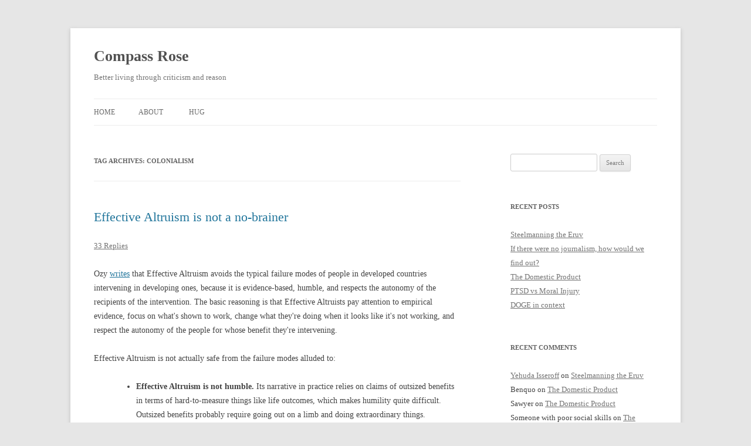

--- FILE ---
content_type: text/html; charset=UTF-8
request_url: http://benjaminrosshoffman.com/tag/colonialism/
body_size: 12218
content:
<!DOCTYPE html>
<!--[if IE 7]>
<html class="ie ie7" lang="en-US">
<![endif]-->
<!--[if IE 8]>
<html class="ie ie8" lang="en-US">
<![endif]-->
<!--[if !(IE 7) & !(IE 8)]><!-->
<html lang="en-US">
<!--<![endif]-->
<head>
<meta charset="UTF-8" />
<meta name="viewport" content="width=device-width" />
<title>colonialism | Compass Rose</title>
<link rel="profile" href="https://gmpg.org/xfn/11" />
<link rel="pingback" href="http://benjaminrosshoffman.com/xmlrpc.php">
<!--[if lt IE 9]>
<script src="http://benjaminrosshoffman.com/wp-content/themes/twentytwelve/js/html5.js?ver=3.7.0" type="text/javascript"></script>
<![endif]-->
<meta name='robots' content='max-image-preview:large' />
<link rel='dns-prefetch' href='//secure.gravatar.com' />
<link rel='dns-prefetch' href='//stats.wp.com' />
<link rel='dns-prefetch' href='//v0.wordpress.com' />
<link rel='preconnect' href='//i0.wp.com' />
<link rel="alternate" type="application/rss+xml" title="Compass Rose &raquo; Feed" href="http://benjaminrosshoffman.com/feed/" />
<link rel="alternate" type="application/rss+xml" title="Compass Rose &raquo; Comments Feed" href="http://benjaminrosshoffman.com/comments/feed/" />
<link rel="alternate" type="application/rss+xml" title="Compass Rose &raquo; colonialism Tag Feed" href="http://benjaminrosshoffman.com/tag/colonialism/feed/" />
<script type="text/javascript">
/* <![CDATA[ */
window._wpemojiSettings = {"baseUrl":"https:\/\/s.w.org\/images\/core\/emoji\/15.0.3\/72x72\/","ext":".png","svgUrl":"https:\/\/s.w.org\/images\/core\/emoji\/15.0.3\/svg\/","svgExt":".svg","source":{"concatemoji":"http:\/\/benjaminrosshoffman.com\/wp-includes\/js\/wp-emoji-release.min.js?ver=6.6.4"}};
/*! This file is auto-generated */
!function(i,n){var o,s,e;function c(e){try{var t={supportTests:e,timestamp:(new Date).valueOf()};sessionStorage.setItem(o,JSON.stringify(t))}catch(e){}}function p(e,t,n){e.clearRect(0,0,e.canvas.width,e.canvas.height),e.fillText(t,0,0);var t=new Uint32Array(e.getImageData(0,0,e.canvas.width,e.canvas.height).data),r=(e.clearRect(0,0,e.canvas.width,e.canvas.height),e.fillText(n,0,0),new Uint32Array(e.getImageData(0,0,e.canvas.width,e.canvas.height).data));return t.every(function(e,t){return e===r[t]})}function u(e,t,n){switch(t){case"flag":return n(e,"\ud83c\udff3\ufe0f\u200d\u26a7\ufe0f","\ud83c\udff3\ufe0f\u200b\u26a7\ufe0f")?!1:!n(e,"\ud83c\uddfa\ud83c\uddf3","\ud83c\uddfa\u200b\ud83c\uddf3")&&!n(e,"\ud83c\udff4\udb40\udc67\udb40\udc62\udb40\udc65\udb40\udc6e\udb40\udc67\udb40\udc7f","\ud83c\udff4\u200b\udb40\udc67\u200b\udb40\udc62\u200b\udb40\udc65\u200b\udb40\udc6e\u200b\udb40\udc67\u200b\udb40\udc7f");case"emoji":return!n(e,"\ud83d\udc26\u200d\u2b1b","\ud83d\udc26\u200b\u2b1b")}return!1}function f(e,t,n){var r="undefined"!=typeof WorkerGlobalScope&&self instanceof WorkerGlobalScope?new OffscreenCanvas(300,150):i.createElement("canvas"),a=r.getContext("2d",{willReadFrequently:!0}),o=(a.textBaseline="top",a.font="600 32px Arial",{});return e.forEach(function(e){o[e]=t(a,e,n)}),o}function t(e){var t=i.createElement("script");t.src=e,t.defer=!0,i.head.appendChild(t)}"undefined"!=typeof Promise&&(o="wpEmojiSettingsSupports",s=["flag","emoji"],n.supports={everything:!0,everythingExceptFlag:!0},e=new Promise(function(e){i.addEventListener("DOMContentLoaded",e,{once:!0})}),new Promise(function(t){var n=function(){try{var e=JSON.parse(sessionStorage.getItem(o));if("object"==typeof e&&"number"==typeof e.timestamp&&(new Date).valueOf()<e.timestamp+604800&&"object"==typeof e.supportTests)return e.supportTests}catch(e){}return null}();if(!n){if("undefined"!=typeof Worker&&"undefined"!=typeof OffscreenCanvas&&"undefined"!=typeof URL&&URL.createObjectURL&&"undefined"!=typeof Blob)try{var e="postMessage("+f.toString()+"("+[JSON.stringify(s),u.toString(),p.toString()].join(",")+"));",r=new Blob([e],{type:"text/javascript"}),a=new Worker(URL.createObjectURL(r),{name:"wpTestEmojiSupports"});return void(a.onmessage=function(e){c(n=e.data),a.terminate(),t(n)})}catch(e){}c(n=f(s,u,p))}t(n)}).then(function(e){for(var t in e)n.supports[t]=e[t],n.supports.everything=n.supports.everything&&n.supports[t],"flag"!==t&&(n.supports.everythingExceptFlag=n.supports.everythingExceptFlag&&n.supports[t]);n.supports.everythingExceptFlag=n.supports.everythingExceptFlag&&!n.supports.flag,n.DOMReady=!1,n.readyCallback=function(){n.DOMReady=!0}}).then(function(){return e}).then(function(){var e;n.supports.everything||(n.readyCallback(),(e=n.source||{}).concatemoji?t(e.concatemoji):e.wpemoji&&e.twemoji&&(t(e.twemoji),t(e.wpemoji)))}))}((window,document),window._wpemojiSettings);
/* ]]> */
</script>
<link rel='stylesheet' id='mci-footnotes-no-tooltips-pagelayout-none-css' href='http://benjaminrosshoffman.com/wp-content/plugins/footnotes/css/footnotes-nottbrpl0.min.css?ver=2.7.3' type='text/css' media='all' />
<style id='wp-emoji-styles-inline-css' type='text/css'>

	img.wp-smiley, img.emoji {
		display: inline !important;
		border: none !important;
		box-shadow: none !important;
		height: 1em !important;
		width: 1em !important;
		margin: 0 0.07em !important;
		vertical-align: -0.1em !important;
		background: none !important;
		padding: 0 !important;
	}
</style>
<link rel='stylesheet' id='wp-block-library-css' href='http://benjaminrosshoffman.com/wp-includes/css/dist/block-library/style.min.css?ver=6.6.4' type='text/css' media='all' />
<style id='wp-block-library-theme-inline-css' type='text/css'>
.wp-block-audio :where(figcaption){color:#555;font-size:13px;text-align:center}.is-dark-theme .wp-block-audio :where(figcaption){color:#ffffffa6}.wp-block-audio{margin:0 0 1em}.wp-block-code{border:1px solid #ccc;border-radius:4px;font-family:Menlo,Consolas,monaco,monospace;padding:.8em 1em}.wp-block-embed :where(figcaption){color:#555;font-size:13px;text-align:center}.is-dark-theme .wp-block-embed :where(figcaption){color:#ffffffa6}.wp-block-embed{margin:0 0 1em}.blocks-gallery-caption{color:#555;font-size:13px;text-align:center}.is-dark-theme .blocks-gallery-caption{color:#ffffffa6}:root :where(.wp-block-image figcaption){color:#555;font-size:13px;text-align:center}.is-dark-theme :root :where(.wp-block-image figcaption){color:#ffffffa6}.wp-block-image{margin:0 0 1em}.wp-block-pullquote{border-bottom:4px solid;border-top:4px solid;color:currentColor;margin-bottom:1.75em}.wp-block-pullquote cite,.wp-block-pullquote footer,.wp-block-pullquote__citation{color:currentColor;font-size:.8125em;font-style:normal;text-transform:uppercase}.wp-block-quote{border-left:.25em solid;margin:0 0 1.75em;padding-left:1em}.wp-block-quote cite,.wp-block-quote footer{color:currentColor;font-size:.8125em;font-style:normal;position:relative}.wp-block-quote.has-text-align-right{border-left:none;border-right:.25em solid;padding-left:0;padding-right:1em}.wp-block-quote.has-text-align-center{border:none;padding-left:0}.wp-block-quote.is-large,.wp-block-quote.is-style-large,.wp-block-quote.is-style-plain{border:none}.wp-block-search .wp-block-search__label{font-weight:700}.wp-block-search__button{border:1px solid #ccc;padding:.375em .625em}:where(.wp-block-group.has-background){padding:1.25em 2.375em}.wp-block-separator.has-css-opacity{opacity:.4}.wp-block-separator{border:none;border-bottom:2px solid;margin-left:auto;margin-right:auto}.wp-block-separator.has-alpha-channel-opacity{opacity:1}.wp-block-separator:not(.is-style-wide):not(.is-style-dots){width:100px}.wp-block-separator.has-background:not(.is-style-dots){border-bottom:none;height:1px}.wp-block-separator.has-background:not(.is-style-wide):not(.is-style-dots){height:2px}.wp-block-table{margin:0 0 1em}.wp-block-table td,.wp-block-table th{word-break:normal}.wp-block-table :where(figcaption){color:#555;font-size:13px;text-align:center}.is-dark-theme .wp-block-table :where(figcaption){color:#ffffffa6}.wp-block-video :where(figcaption){color:#555;font-size:13px;text-align:center}.is-dark-theme .wp-block-video :where(figcaption){color:#ffffffa6}.wp-block-video{margin:0 0 1em}:root :where(.wp-block-template-part.has-background){margin-bottom:0;margin-top:0;padding:1.25em 2.375em}
</style>
<link rel='stylesheet' id='mediaelement-css' href='http://benjaminrosshoffman.com/wp-includes/js/mediaelement/mediaelementplayer-legacy.min.css?ver=4.2.17' type='text/css' media='all' />
<link rel='stylesheet' id='wp-mediaelement-css' href='http://benjaminrosshoffman.com/wp-includes/js/mediaelement/wp-mediaelement.min.css?ver=6.6.4' type='text/css' media='all' />
<style id='jetpack-sharing-buttons-style-inline-css' type='text/css'>
.jetpack-sharing-buttons__services-list{display:flex;flex-direction:row;flex-wrap:wrap;gap:0;list-style-type:none;margin:5px;padding:0}.jetpack-sharing-buttons__services-list.has-small-icon-size{font-size:12px}.jetpack-sharing-buttons__services-list.has-normal-icon-size{font-size:16px}.jetpack-sharing-buttons__services-list.has-large-icon-size{font-size:24px}.jetpack-sharing-buttons__services-list.has-huge-icon-size{font-size:36px}@media print{.jetpack-sharing-buttons__services-list{display:none!important}}.editor-styles-wrapper .wp-block-jetpack-sharing-buttons{gap:0;padding-inline-start:0}ul.jetpack-sharing-buttons__services-list.has-background{padding:1.25em 2.375em}
</style>
<style id='classic-theme-styles-inline-css' type='text/css'>
/*! This file is auto-generated */
.wp-block-button__link{color:#fff;background-color:#32373c;border-radius:9999px;box-shadow:none;text-decoration:none;padding:calc(.667em + 2px) calc(1.333em + 2px);font-size:1.125em}.wp-block-file__button{background:#32373c;color:#fff;text-decoration:none}
</style>
<style id='global-styles-inline-css' type='text/css'>
:root{--wp--preset--aspect-ratio--square: 1;--wp--preset--aspect-ratio--4-3: 4/3;--wp--preset--aspect-ratio--3-4: 3/4;--wp--preset--aspect-ratio--3-2: 3/2;--wp--preset--aspect-ratio--2-3: 2/3;--wp--preset--aspect-ratio--16-9: 16/9;--wp--preset--aspect-ratio--9-16: 9/16;--wp--preset--color--black: #000000;--wp--preset--color--cyan-bluish-gray: #abb8c3;--wp--preset--color--white: #fff;--wp--preset--color--pale-pink: #f78da7;--wp--preset--color--vivid-red: #cf2e2e;--wp--preset--color--luminous-vivid-orange: #ff6900;--wp--preset--color--luminous-vivid-amber: #fcb900;--wp--preset--color--light-green-cyan: #7bdcb5;--wp--preset--color--vivid-green-cyan: #00d084;--wp--preset--color--pale-cyan-blue: #8ed1fc;--wp--preset--color--vivid-cyan-blue: #0693e3;--wp--preset--color--vivid-purple: #9b51e0;--wp--preset--color--blue: #21759b;--wp--preset--color--dark-gray: #444;--wp--preset--color--medium-gray: #9f9f9f;--wp--preset--color--light-gray: #e6e6e6;--wp--preset--gradient--vivid-cyan-blue-to-vivid-purple: linear-gradient(135deg,rgba(6,147,227,1) 0%,rgb(155,81,224) 100%);--wp--preset--gradient--light-green-cyan-to-vivid-green-cyan: linear-gradient(135deg,rgb(122,220,180) 0%,rgb(0,208,130) 100%);--wp--preset--gradient--luminous-vivid-amber-to-luminous-vivid-orange: linear-gradient(135deg,rgba(252,185,0,1) 0%,rgba(255,105,0,1) 100%);--wp--preset--gradient--luminous-vivid-orange-to-vivid-red: linear-gradient(135deg,rgba(255,105,0,1) 0%,rgb(207,46,46) 100%);--wp--preset--gradient--very-light-gray-to-cyan-bluish-gray: linear-gradient(135deg,rgb(238,238,238) 0%,rgb(169,184,195) 100%);--wp--preset--gradient--cool-to-warm-spectrum: linear-gradient(135deg,rgb(74,234,220) 0%,rgb(151,120,209) 20%,rgb(207,42,186) 40%,rgb(238,44,130) 60%,rgb(251,105,98) 80%,rgb(254,248,76) 100%);--wp--preset--gradient--blush-light-purple: linear-gradient(135deg,rgb(255,206,236) 0%,rgb(152,150,240) 100%);--wp--preset--gradient--blush-bordeaux: linear-gradient(135deg,rgb(254,205,165) 0%,rgb(254,45,45) 50%,rgb(107,0,62) 100%);--wp--preset--gradient--luminous-dusk: linear-gradient(135deg,rgb(255,203,112) 0%,rgb(199,81,192) 50%,rgb(65,88,208) 100%);--wp--preset--gradient--pale-ocean: linear-gradient(135deg,rgb(255,245,203) 0%,rgb(182,227,212) 50%,rgb(51,167,181) 100%);--wp--preset--gradient--electric-grass: linear-gradient(135deg,rgb(202,248,128) 0%,rgb(113,206,126) 100%);--wp--preset--gradient--midnight: linear-gradient(135deg,rgb(2,3,129) 0%,rgb(40,116,252) 100%);--wp--preset--font-size--small: 13px;--wp--preset--font-size--medium: 20px;--wp--preset--font-size--large: 36px;--wp--preset--font-size--x-large: 42px;--wp--preset--spacing--20: 0.44rem;--wp--preset--spacing--30: 0.67rem;--wp--preset--spacing--40: 1rem;--wp--preset--spacing--50: 1.5rem;--wp--preset--spacing--60: 2.25rem;--wp--preset--spacing--70: 3.38rem;--wp--preset--spacing--80: 5.06rem;--wp--preset--shadow--natural: 6px 6px 9px rgba(0, 0, 0, 0.2);--wp--preset--shadow--deep: 12px 12px 50px rgba(0, 0, 0, 0.4);--wp--preset--shadow--sharp: 6px 6px 0px rgba(0, 0, 0, 0.2);--wp--preset--shadow--outlined: 6px 6px 0px -3px rgba(255, 255, 255, 1), 6px 6px rgba(0, 0, 0, 1);--wp--preset--shadow--crisp: 6px 6px 0px rgba(0, 0, 0, 1);}:where(.is-layout-flex){gap: 0.5em;}:where(.is-layout-grid){gap: 0.5em;}body .is-layout-flex{display: flex;}.is-layout-flex{flex-wrap: wrap;align-items: center;}.is-layout-flex > :is(*, div){margin: 0;}body .is-layout-grid{display: grid;}.is-layout-grid > :is(*, div){margin: 0;}:where(.wp-block-columns.is-layout-flex){gap: 2em;}:where(.wp-block-columns.is-layout-grid){gap: 2em;}:where(.wp-block-post-template.is-layout-flex){gap: 1.25em;}:where(.wp-block-post-template.is-layout-grid){gap: 1.25em;}.has-black-color{color: var(--wp--preset--color--black) !important;}.has-cyan-bluish-gray-color{color: var(--wp--preset--color--cyan-bluish-gray) !important;}.has-white-color{color: var(--wp--preset--color--white) !important;}.has-pale-pink-color{color: var(--wp--preset--color--pale-pink) !important;}.has-vivid-red-color{color: var(--wp--preset--color--vivid-red) !important;}.has-luminous-vivid-orange-color{color: var(--wp--preset--color--luminous-vivid-orange) !important;}.has-luminous-vivid-amber-color{color: var(--wp--preset--color--luminous-vivid-amber) !important;}.has-light-green-cyan-color{color: var(--wp--preset--color--light-green-cyan) !important;}.has-vivid-green-cyan-color{color: var(--wp--preset--color--vivid-green-cyan) !important;}.has-pale-cyan-blue-color{color: var(--wp--preset--color--pale-cyan-blue) !important;}.has-vivid-cyan-blue-color{color: var(--wp--preset--color--vivid-cyan-blue) !important;}.has-vivid-purple-color{color: var(--wp--preset--color--vivid-purple) !important;}.has-black-background-color{background-color: var(--wp--preset--color--black) !important;}.has-cyan-bluish-gray-background-color{background-color: var(--wp--preset--color--cyan-bluish-gray) !important;}.has-white-background-color{background-color: var(--wp--preset--color--white) !important;}.has-pale-pink-background-color{background-color: var(--wp--preset--color--pale-pink) !important;}.has-vivid-red-background-color{background-color: var(--wp--preset--color--vivid-red) !important;}.has-luminous-vivid-orange-background-color{background-color: var(--wp--preset--color--luminous-vivid-orange) !important;}.has-luminous-vivid-amber-background-color{background-color: var(--wp--preset--color--luminous-vivid-amber) !important;}.has-light-green-cyan-background-color{background-color: var(--wp--preset--color--light-green-cyan) !important;}.has-vivid-green-cyan-background-color{background-color: var(--wp--preset--color--vivid-green-cyan) !important;}.has-pale-cyan-blue-background-color{background-color: var(--wp--preset--color--pale-cyan-blue) !important;}.has-vivid-cyan-blue-background-color{background-color: var(--wp--preset--color--vivid-cyan-blue) !important;}.has-vivid-purple-background-color{background-color: var(--wp--preset--color--vivid-purple) !important;}.has-black-border-color{border-color: var(--wp--preset--color--black) !important;}.has-cyan-bluish-gray-border-color{border-color: var(--wp--preset--color--cyan-bluish-gray) !important;}.has-white-border-color{border-color: var(--wp--preset--color--white) !important;}.has-pale-pink-border-color{border-color: var(--wp--preset--color--pale-pink) !important;}.has-vivid-red-border-color{border-color: var(--wp--preset--color--vivid-red) !important;}.has-luminous-vivid-orange-border-color{border-color: var(--wp--preset--color--luminous-vivid-orange) !important;}.has-luminous-vivid-amber-border-color{border-color: var(--wp--preset--color--luminous-vivid-amber) !important;}.has-light-green-cyan-border-color{border-color: var(--wp--preset--color--light-green-cyan) !important;}.has-vivid-green-cyan-border-color{border-color: var(--wp--preset--color--vivid-green-cyan) !important;}.has-pale-cyan-blue-border-color{border-color: var(--wp--preset--color--pale-cyan-blue) !important;}.has-vivid-cyan-blue-border-color{border-color: var(--wp--preset--color--vivid-cyan-blue) !important;}.has-vivid-purple-border-color{border-color: var(--wp--preset--color--vivid-purple) !important;}.has-vivid-cyan-blue-to-vivid-purple-gradient-background{background: var(--wp--preset--gradient--vivid-cyan-blue-to-vivid-purple) !important;}.has-light-green-cyan-to-vivid-green-cyan-gradient-background{background: var(--wp--preset--gradient--light-green-cyan-to-vivid-green-cyan) !important;}.has-luminous-vivid-amber-to-luminous-vivid-orange-gradient-background{background: var(--wp--preset--gradient--luminous-vivid-amber-to-luminous-vivid-orange) !important;}.has-luminous-vivid-orange-to-vivid-red-gradient-background{background: var(--wp--preset--gradient--luminous-vivid-orange-to-vivid-red) !important;}.has-very-light-gray-to-cyan-bluish-gray-gradient-background{background: var(--wp--preset--gradient--very-light-gray-to-cyan-bluish-gray) !important;}.has-cool-to-warm-spectrum-gradient-background{background: var(--wp--preset--gradient--cool-to-warm-spectrum) !important;}.has-blush-light-purple-gradient-background{background: var(--wp--preset--gradient--blush-light-purple) !important;}.has-blush-bordeaux-gradient-background{background: var(--wp--preset--gradient--blush-bordeaux) !important;}.has-luminous-dusk-gradient-background{background: var(--wp--preset--gradient--luminous-dusk) !important;}.has-pale-ocean-gradient-background{background: var(--wp--preset--gradient--pale-ocean) !important;}.has-electric-grass-gradient-background{background: var(--wp--preset--gradient--electric-grass) !important;}.has-midnight-gradient-background{background: var(--wp--preset--gradient--midnight) !important;}.has-small-font-size{font-size: var(--wp--preset--font-size--small) !important;}.has-medium-font-size{font-size: var(--wp--preset--font-size--medium) !important;}.has-large-font-size{font-size: var(--wp--preset--font-size--large) !important;}.has-x-large-font-size{font-size: var(--wp--preset--font-size--x-large) !important;}
:where(.wp-block-post-template.is-layout-flex){gap: 1.25em;}:where(.wp-block-post-template.is-layout-grid){gap: 1.25em;}
:where(.wp-block-columns.is-layout-flex){gap: 2em;}:where(.wp-block-columns.is-layout-grid){gap: 2em;}
:root :where(.wp-block-pullquote){font-size: 1.5em;line-height: 1.6;}
</style>
<link rel='stylesheet' id='toc-screen-css' href='http://benjaminrosshoffman.com/wp-content/plugins/table-of-contents-plus/screen.min.css?ver=2411.1' type='text/css' media='all' />
<link rel='stylesheet' id='twentytwelve-fonts-css' href='http://benjaminrosshoffman.com/wp-content/themes/twentytwelve/fonts/font-open-sans.css?ver=20230328' type='text/css' media='all' />
<link rel='stylesheet' id='twentytwelve-style-css' href='http://benjaminrosshoffman.com/wp-content/themes/twentytwelve/style.css?ver=20240716' type='text/css' media='all' />
<link rel='stylesheet' id='twentytwelve-block-style-css' href='http://benjaminrosshoffman.com/wp-content/themes/twentytwelve/css/blocks.css?ver=20240603' type='text/css' media='all' />
<!--[if lt IE 9]>
<link rel='stylesheet' id='twentytwelve-ie-css' href='http://benjaminrosshoffman.com/wp-content/themes/twentytwelve/css/ie.css?ver=20150214' type='text/css' media='all' />
<![endif]-->
<script type="text/javascript" src="http://benjaminrosshoffman.com/wp-includes/js/jquery/jquery.min.js?ver=3.7.1" id="jquery-core-js"></script>
<script type="text/javascript" src="http://benjaminrosshoffman.com/wp-includes/js/jquery/jquery-migrate.min.js?ver=3.4.1" id="jquery-migrate-js"></script>
<script type="text/javascript" src="http://benjaminrosshoffman.com/wp-content/themes/twentytwelve/js/navigation.js?ver=20141205" id="twentytwelve-navigation-js" defer="defer" data-wp-strategy="defer"></script>
<link rel="https://api.w.org/" href="http://benjaminrosshoffman.com/wp-json/" /><link rel="alternate" title="JSON" type="application/json" href="http://benjaminrosshoffman.com/wp-json/wp/v2/tags/1745" /><link rel="EditURI" type="application/rsd+xml" title="RSD" href="http://benjaminrosshoffman.com/xmlrpc.php?rsd" />
<meta name="generator" content="WordPress 6.6.4" />
	<style>img#wpstats{display:none}</style>
		<style type="text/css">.recentcomments a{display:inline !important;padding:0 !important;margin:0 !important;}</style>
<!-- Jetpack Open Graph Tags -->
<meta property="og:type" content="website" />
<meta property="og:title" content="colonialism &#8211; Compass Rose" />
<meta property="og:url" content="http://benjaminrosshoffman.com/tag/colonialism/" />
<meta property="og:site_name" content="Compass Rose" />
<meta property="og:image" content="https://s0.wp.com/i/blank.jpg" />
<meta property="og:image:alt" content="" />
<meta property="og:locale" content="en_US" />

<!-- End Jetpack Open Graph Tags -->
		<style type="text/css" id="wp-custom-css">
			/*
Welcome to Custom CSS!
To learn how this works, see http://wp.me/PEmnE-Bt
*/
* {
	font-family: Bembo, Palatino, Baskerville, Garamond, Georgia, serif;
}

p {
	font-size: 100%;
}		</style>
		
<style type="text/css" media="all">
.footnotes_reference_container {margin-top: 24px !important; margin-bottom: 0px !important;}
.footnote_container_prepare > p {border-bottom: 1px solid #aaaaaa !important;}


</style>
</head>

<body class="archive tag tag-colonialism tag-1745 wp-embed-responsive custom-font-enabled single-author">
<div id="page" class="hfeed site">
	<header id="masthead" class="site-header">
		<hgroup>
			<h1 class="site-title"><a href="http://benjaminrosshoffman.com/" rel="home">Compass Rose</a></h1>
			<h2 class="site-description">Better living through criticism and reason</h2>
		</hgroup>

		<nav id="site-navigation" class="main-navigation">
			<button class="menu-toggle">Menu</button>
			<a class="assistive-text" href="#content">Skip to content</a>
			<div class="nav-menu"><ul>
<li ><a href="http://benjaminrosshoffman.com/">Home</a></li><li class="page_item page-item-6"><a href="http://benjaminrosshoffman.com/about/">About</a></li>
<li class="page_item page-item-1387"><a href="http://benjaminrosshoffman.com/hug/">Hug</a></li>
</ul></div>
		</nav><!-- #site-navigation -->

			</header><!-- #masthead -->

	<div id="main" class="wrapper">

	<section id="primary" class="site-content">
		<div id="content" role="main">

					<header class="archive-header">
				<h1 class="archive-title">
				Tag Archives: <span>colonialism</span>				</h1>

						</header><!-- .archive-header -->

			
	<article id="post-2087" class="post-2087 post type-post status-publish format-standard hentry category-effective-altruism tag-against-malaria-foundation tag-amf tag-arbital tag-autonomy tag-cea tag-change-your-mind tag-changing-minds tag-chase-yield tag-chasing-yield tag-child tag-colonialism tag-colonialist tag-cosmopolitan tag-cosmopolitanism tag-cost-effectiveness tag-cost-effectiveness-analysis tag-critique tag-developed-world tag-deworm tag-deworm-the-world tag-deworming tag-dtw tag-ea tag-effective-altruism tag-evidence tag-givedirectly tag-givewell tag-humble tag-humility tag-intervention tag-intervention-report tag-interventions tag-investment tag-life-outcome tag-life-outcomes tag-living-goods tag-model tag-most-good tag-neocolonial tag-neocolonialism tag-neocolonialist tag-optimal tag-optimization tag-optimize tag-peter-singer tag-pond tag-poverty tag-publication tag-racial-politics tag-research tag-schistosomiasis tag-schistosomiasis-control-initiative tag-sci tag-westerner">
				<header class="entry-header">
			
						<h1 class="entry-title">
				<a href="http://benjaminrosshoffman.com/effective-altruism-not-no-brainer/" rel="bookmark">Effective Altruism is not a no-brainer</a>
			</h1>
										<div class="comments-link">
					<a href="http://benjaminrosshoffman.com/effective-altruism-not-no-brainer/#comments">33 Replies</a>				</div><!-- .comments-link -->
					</header><!-- .entry-header -->

				<div class="entry-content">
			<p><span style="font-weight: 400;">Ozy </span><a href="https://thingofthings.wordpress.com/2016/07/20/effective-altruism-as-anti-colonialist/"><span style="font-weight: 400;">writes</span></a><span style="font-weight: 400;"> that Effective Altruism avoids the typical failure modes of people in developed countries intervening in developing ones, because it is evidence-based, humble, and respects the autonomy of the recipients of the intervention. The basic reasoning is that Effective Altruists pay attention to empirical evidence, focus on what's shown to work, change what they're doing when it looks like it's not working, and respect the autonomy of the people for whose benefit they're intervening.</span></p>
<p><span style="font-weight: 400;">Effective Altruism is not actually safe from the failure modes alluded to:</span></p>
<ul>
<li style="list-style-type: none;">
<ul>
<li style="font-weight: 400;"><b>Effective Altruism is not humble.</b><span style="font-weight: 400;"> Its narrative in practice relies on claims of outsized benefits in terms of hard-to-measure things like life outcomes, which makes humility quite difficult. Outsized benefits probably require going out on a limb and doing extraordinary things.</span></li>
<li style="font-weight: 400;"><b></b><b>Effective Altruism is less evidence based than EAs think.</b><span style="font-weight: 400;"> People talk about some EA charities as producing large improvements in life outcomes with certainty, but this is often not happening. And when the facts disagree with our hopes, we seem pretty good at ignoring the facts.</span></li>
<li style="font-weight: 400;"><b>Effective Altruism is not about autonomy.</b><span style="font-weight: 400;"> Some EA charities are good at respecting the autonomy of beneficiaries, but this is nowhere near central to the movement, and many top charities are not about autonomy at all, and are much better fits for the stereotype of rich Westerners deciding that they know what's best for people in poor countries.</span></li>
<li style="font-weight: 400;"><b>Standard failure modes are standard.</b><span style="font-weight: 400;"> We need a model of what causes them, and how we're different, in order to be sure we're avoiding them.</span></li>
</ul>
</li>
</ul>
<p> <a href="http://benjaminrosshoffman.com/effective-altruism-not-no-brainer/#more-2087" class="more-link">Continue reading <span class="meta-nav">&rarr;</span></a></p>
					</div><!-- .entry-content -->
		
		<footer class="entry-meta">
			This entry was posted in <a href="http://benjaminrosshoffman.com/category/effective-altruism/" rel="category tag">Effective Altruism</a> and tagged <a href="http://benjaminrosshoffman.com/tag/against-malaria-foundation/" rel="tag">against malaria foundation</a>, <a href="http://benjaminrosshoffman.com/tag/amf/" rel="tag">amf</a>, <a href="http://benjaminrosshoffman.com/tag/arbital/" rel="tag">arbital</a>, <a href="http://benjaminrosshoffman.com/tag/autonomy/" rel="tag">autonomy</a>, <a href="http://benjaminrosshoffman.com/tag/cea/" rel="tag">cea</a>, <a href="http://benjaminrosshoffman.com/tag/change-your-mind/" rel="tag">change your mind</a>, <a href="http://benjaminrosshoffman.com/tag/changing-minds/" rel="tag">changing minds</a>, <a href="http://benjaminrosshoffman.com/tag/chase-yield/" rel="tag">chase yield</a>, <a href="http://benjaminrosshoffman.com/tag/chasing-yield/" rel="tag">chasing yield</a>, <a href="http://benjaminrosshoffman.com/tag/child/" rel="tag">child</a>, <a href="http://benjaminrosshoffman.com/tag/colonialism/" rel="tag">colonialism</a>, <a href="http://benjaminrosshoffman.com/tag/colonialist/" rel="tag">colonialist</a>, <a href="http://benjaminrosshoffman.com/tag/cosmopolitan/" rel="tag">cosmopolitan</a>, <a href="http://benjaminrosshoffman.com/tag/cosmopolitanism/" rel="tag">cosmopolitanism</a>, <a href="http://benjaminrosshoffman.com/tag/cost-effectiveness/" rel="tag">cost effectiveness</a>, <a href="http://benjaminrosshoffman.com/tag/cost-effectiveness-analysis/" rel="tag">cost effectiveness analysis</a>, <a href="http://benjaminrosshoffman.com/tag/critique/" rel="tag">critique</a>, <a href="http://benjaminrosshoffman.com/tag/developed-world/" rel="tag">developed world</a>, <a href="http://benjaminrosshoffman.com/tag/deworm/" rel="tag">deworm</a>, <a href="http://benjaminrosshoffman.com/tag/deworm-the-world/" rel="tag">deworm the world</a>, <a href="http://benjaminrosshoffman.com/tag/deworming/" rel="tag">deworming</a>, <a href="http://benjaminrosshoffman.com/tag/dtw/" rel="tag">dtw</a>, <a href="http://benjaminrosshoffman.com/tag/ea/" rel="tag">ea</a>, <a href="http://benjaminrosshoffman.com/tag/effective-altruism/" rel="tag">Effective Altruism</a>, <a href="http://benjaminrosshoffman.com/tag/evidence/" rel="tag">evidence</a>, <a href="http://benjaminrosshoffman.com/tag/givedirectly/" rel="tag">givedirectly</a>, <a href="http://benjaminrosshoffman.com/tag/givewell/" rel="tag">GiveWell</a>, <a href="http://benjaminrosshoffman.com/tag/humble/" rel="tag">humble</a>, <a href="http://benjaminrosshoffman.com/tag/humility/" rel="tag">humility</a>, <a href="http://benjaminrosshoffman.com/tag/intervention/" rel="tag">intervention</a>, <a href="http://benjaminrosshoffman.com/tag/intervention-report/" rel="tag">intervention report</a>, <a href="http://benjaminrosshoffman.com/tag/interventions/" rel="tag">interventions</a>, <a href="http://benjaminrosshoffman.com/tag/investment/" rel="tag">investment</a>, <a href="http://benjaminrosshoffman.com/tag/life-outcome/" rel="tag">life outcome</a>, <a href="http://benjaminrosshoffman.com/tag/life-outcomes/" rel="tag">life outcomes</a>, <a href="http://benjaminrosshoffman.com/tag/living-goods/" rel="tag">living goods</a>, <a href="http://benjaminrosshoffman.com/tag/model/" rel="tag">model</a>, <a href="http://benjaminrosshoffman.com/tag/most-good/" rel="tag">most good</a>, <a href="http://benjaminrosshoffman.com/tag/neocolonial/" rel="tag">neocolonial</a>, <a href="http://benjaminrosshoffman.com/tag/neocolonialism/" rel="tag">neocolonialism</a>, <a href="http://benjaminrosshoffman.com/tag/neocolonialist/" rel="tag">neocolonialist</a>, <a href="http://benjaminrosshoffman.com/tag/optimal/" rel="tag">optimal</a>, <a href="http://benjaminrosshoffman.com/tag/optimization/" rel="tag">optimization</a>, <a href="http://benjaminrosshoffman.com/tag/optimize/" rel="tag">optimize</a>, <a href="http://benjaminrosshoffman.com/tag/peter-singer/" rel="tag">peter singer</a>, <a href="http://benjaminrosshoffman.com/tag/pond/" rel="tag">pond</a>, <a href="http://benjaminrosshoffman.com/tag/poverty/" rel="tag">poverty</a>, <a href="http://benjaminrosshoffman.com/tag/publication/" rel="tag">publication</a>, <a href="http://benjaminrosshoffman.com/tag/racial-politics/" rel="tag">racial politics</a>, <a href="http://benjaminrosshoffman.com/tag/research/" rel="tag">research</a>, <a href="http://benjaminrosshoffman.com/tag/schistosomiasis/" rel="tag">schistosomiasis</a>, <a href="http://benjaminrosshoffman.com/tag/schistosomiasis-control-initiative/" rel="tag">schistosomiasis control initiative</a>, <a href="http://benjaminrosshoffman.com/tag/sci/" rel="tag">sci</a>, <a href="http://benjaminrosshoffman.com/tag/westerner/" rel="tag">westerner</a> on <a href="http://benjaminrosshoffman.com/effective-altruism-not-no-brainer/" title="12:18 pm" rel="bookmark"><time class="entry-date" datetime="2016-07-29T12:18:55-04:00">July 29, 2016</time></a><span class="by-author"> by <span class="author vcard"><a class="url fn n" href="http://benjaminrosshoffman.com/author/benquo/" title="View all posts by Benquo" rel="author">Benquo</a></span></span>.								</footer><!-- .entry-meta -->
	</article><!-- #post -->

		
		</div><!-- #content -->
	</section><!-- #primary -->


			<div id="secondary" class="widget-area" role="complementary">
			<aside id="search-2" class="widget widget_search"><form role="search" method="get" id="searchform" class="searchform" action="http://benjaminrosshoffman.com/">
				<div>
					<label class="screen-reader-text" for="s">Search for:</label>
					<input type="text" value="" name="s" id="s" />
					<input type="submit" id="searchsubmit" value="Search" />
				</div>
			</form></aside>
		<aside id="recent-posts-2" class="widget widget_recent_entries">
		<h3 class="widget-title">Recent Posts</h3>
		<ul>
											<li>
					<a href="http://benjaminrosshoffman.com/steelmanning-the-eruv/">Steelmanning the Eruv</a>
									</li>
											<li>
					<a href="http://benjaminrosshoffman.com/if-there-were-no-journalism-how-would-we-find-out/">If there were no journalism, how would we find out?</a>
									</li>
											<li>
					<a href="http://benjaminrosshoffman.com/the-domestic-product/">The Domestic Product</a>
									</li>
											<li>
					<a href="http://benjaminrosshoffman.com/ptsd-vs-moral-injury/">PTSD vs Moral Injury</a>
									</li>
											<li>
					<a href="http://benjaminrosshoffman.com/doge-in-context/">DOGE in context</a>
									</li>
					</ul>

		</aside><aside id="recent-comments-2" class="widget widget_recent_comments"><h3 class="widget-title">Recent Comments</h3><ul id="recentcomments"><li class="recentcomments"><span class="comment-author-link"><a href="http://BergenEndoCare.com" class="url" rel="ugc external nofollow">Yehuda Isseroff</a></span> on <a href="http://benjaminrosshoffman.com/steelmanning-the-eruv/#comment-827308">Steelmanning the Eruv</a></li><li class="recentcomments"><span class="comment-author-link">Benquo</span> on <a href="http://benjaminrosshoffman.com/the-domestic-product/#comment-820148">The Domestic Product</a></li><li class="recentcomments"><span class="comment-author-link">Sawyer</span> on <a href="http://benjaminrosshoffman.com/the-domestic-product/#comment-820146">The Domestic Product</a></li><li class="recentcomments"><span class="comment-author-link">Someone with poor social skills</span> on <a href="http://benjaminrosshoffman.com/engineer-diplomat/#comment-816085">The engineer and the diplomat</a></li><li class="recentcomments"><span class="comment-author-link"><a href="https://malcolmocean.com/2025/11/born-again-christians-as-a-case-study-in-coalition-formation-memetic-lifecycles/" class="url" rel="ugc external nofollow">Born-Again Christians as a Case Study in Coalition Formation (&amp; Memetic Lifecycles) &bull; Malcolm Ocean</a></span> on <a href="http://benjaminrosshoffman.com/calvinism-as-a-theory-of-recovered-high-trust-agency/#comment-815104">Calvinism as a Theory of Recovered High-Trust Agency</a></li></ul></aside><aside id="categories-2" class="widget widget_categories"><h3 class="widget-title">Categories</h3>
			<ul>
					<li class="cat-item cat-item-1826"><a href="http://benjaminrosshoffman.com/category/art/">Art</a>
</li>
	<li class="cat-item cat-item-1219"><a href="http://benjaminrosshoffman.com/category/cooperation/">Cooperation</a>
</li>
	<li class="cat-item cat-item-2058"><a href="http://benjaminrosshoffman.com/category/culture/">Culture</a>
</li>
	<li class="cat-item cat-item-1817"><a href="http://benjaminrosshoffman.com/category/discourse-norms/">Discourse norms</a>
</li>
	<li class="cat-item cat-item-1891"><a href="http://benjaminrosshoffman.com/category/economics/">Economics</a>
</li>
	<li class="cat-item cat-item-2146"><a href="http://benjaminrosshoffman.com/category/education/">Education</a>
</li>
	<li class="cat-item cat-item-146"><a href="http://benjaminrosshoffman.com/category/effective-altruism/">Effective Altruism</a>
</li>
	<li class="cat-item cat-item-1064"><a href="http://benjaminrosshoffman.com/category/estimates/">Estimates</a>
</li>
	<li class="cat-item cat-item-2"><a href="http://benjaminrosshoffman.com/category/fiction/">Fiction</a>
</li>
	<li class="cat-item cat-item-2147"><a href="http://benjaminrosshoffman.com/category/history/">History</a>
</li>
	<li class="cat-item cat-item-1816"><a href="http://benjaminrosshoffman.com/category/humor/">Humor</a>
</li>
	<li class="cat-item cat-item-1815"><a href="http://benjaminrosshoffman.com/category/justice/">Justice</a>
</li>
	<li class="cat-item cat-item-1724"><a href="http://benjaminrosshoffman.com/category/philosophy/">Philosophy</a>
</li>
	<li class="cat-item cat-item-3"><a href="http://benjaminrosshoffman.com/category/poem/">Poem</a>
</li>
	<li class="cat-item cat-item-667"><a href="http://benjaminrosshoffman.com/category/psychology/">Psychology</a>
</li>
	<li class="cat-item cat-item-627"><a href="http://benjaminrosshoffman.com/category/skills/">Skills</a>
</li>
	<li class="cat-item cat-item-4"><a href="http://benjaminrosshoffman.com/category/that-thing/">That Thing</a>
</li>
	<li class="cat-item cat-item-1"><a href="http://benjaminrosshoffman.com/category/uncategorized/">Uncategorized</a>
</li>
			</ul>

			</aside><aside id="linkcat-1822" class="widget widget_links"><h3 class="widget-title">Drink from a firehose</h3>
	<ul class='xoxo blogroll'>
<li><a href="http://www.overcomingbias.com/">Overcoming Bias</a></li>
<li><a href="http://reflectivedisequilibrium.blogspot.com/">Reflective Disequilibrium</a></li>

	</ul>
</aside>
<aside id="linkcat-1824" class="widget widget_links"><h3 class="widget-title">Everybody's favorite</h3>
	<ul class='xoxo blogroll'>
<li><a href="http://mindingourway.com/">Minding Our Way</a></li>
<li><a href="http://slatestarcodex.com/">Slate Star Codex</a></li>

	</ul>
</aside>
<aside id="linkcat-1825" class="widget widget_links"><h3 class="widget-title">Friends</h3>
	<ul class='xoxo blogroll'>
<li><a href="https://acesounderglass.com/">Aceso Under Glass</a></li>
<li><a href="http://satvikberi.com/">Ars Arcana</a></li>
<li><a href="https://www.benkuhn.net/">Ben Kuhn</a></li>
<li><a href="https://benlandautaylor.com/">Ben Landau-Taylor</a></li>
<li><a href="https://conceptspacecartography.com/">Concept Space Cartography</a></li>
<li><a href="https://thezvi.wordpress.com/">Don&#039;t Worry About the Vase</a></li>
<li><a href="https://eukaryotewritesblog.wordpress.com/">Eukaryote Writes Blog</a></li>
<li><a href="https://flightfromperfection.com/">Flight From Perfection</a></li>
<li><a href="https://meteuphoric.wordpress.com/">Meteuphoric</a></li>
<li><a href="https://srconstantin.wordpress.com/">Otium (Sarah Constantin)</a></li>
<li><a href="https://sideways-view.com/">Sideways View</a></li>
<li><a href="https://rationalconspiracy.com/">The Rationalist Conspiracy</a></li>
<li><a href="http://unremediatedgender.space/">The Scintillating But Ultimately Untrue Thought</a></li>
<li><a href="https://unstableontology.com/" title="Jessica Taylor&#8217;s blog">Unstable Ontology</a></li>

	</ul>
</aside>
<aside id="linkcat-1821" class="widget widget_links"><h3 class="widget-title">To be taken more literally than you think</h3>
	<ul class='xoxo blogroll'>
<li><a href="http://thelastpsychiatrist.com/">The Last Psychiatrist</a></li>
<li><a href="http://www.ribbonfarm.com/author/admin/">Venkatesh Rao at Ribbonfarm</a></li>
<li><a href="http://yhwhmemorial.org/">YHWH Memorial School for Error Correction in Signal Processing</a></li>

	</ul>
</aside>
<aside id="meta-2" class="widget widget_meta"><h3 class="widget-title">Meta</h3>
		<ul>
						<li><a href="http://benjaminrosshoffman.com/wp-login.php">Log in</a></li>
			<li><a href="http://benjaminrosshoffman.com/feed/">Entries feed</a></li>
			<li><a href="http://benjaminrosshoffman.com/comments/feed/">Comments feed</a></li>

			<li><a href="https://wordpress.org/">WordPress.org</a></li>
		</ul>

		</aside><aside id="archives-2" class="widget widget_archive"><h3 class="widget-title">Archives</h3>
			<ul>
					<li><a href='http://benjaminrosshoffman.com/2025/07/'>July 2025</a></li>
	<li><a href='http://benjaminrosshoffman.com/2025/06/'>June 2025</a></li>
	<li><a href='http://benjaminrosshoffman.com/2025/04/'>April 2025</a></li>
	<li><a href='http://benjaminrosshoffman.com/2025/03/'>March 2025</a></li>
	<li><a href='http://benjaminrosshoffman.com/2025/02/'>February 2025</a></li>
	<li><a href='http://benjaminrosshoffman.com/2025/01/'>January 2025</a></li>
	<li><a href='http://benjaminrosshoffman.com/2024/11/'>November 2024</a></li>
	<li><a href='http://benjaminrosshoffman.com/2024/09/'>September 2024</a></li>
	<li><a href='http://benjaminrosshoffman.com/2024/08/'>August 2024</a></li>
	<li><a href='http://benjaminrosshoffman.com/2024/05/'>May 2024</a></li>
	<li><a href='http://benjaminrosshoffman.com/2023/12/'>December 2023</a></li>
	<li><a href='http://benjaminrosshoffman.com/2023/10/'>October 2023</a></li>
	<li><a href='http://benjaminrosshoffman.com/2023/09/'>September 2023</a></li>
	<li><a href='http://benjaminrosshoffman.com/2023/08/'>August 2023</a></li>
	<li><a href='http://benjaminrosshoffman.com/2023/07/'>July 2023</a></li>
	<li><a href='http://benjaminrosshoffman.com/2022/12/'>December 2022</a></li>
	<li><a href='http://benjaminrosshoffman.com/2022/11/'>November 2022</a></li>
	<li><a href='http://benjaminrosshoffman.com/2022/07/'>July 2022</a></li>
	<li><a href='http://benjaminrosshoffman.com/2022/06/'>June 2022</a></li>
	<li><a href='http://benjaminrosshoffman.com/2022/05/'>May 2022</a></li>
	<li><a href='http://benjaminrosshoffman.com/2021/12/'>December 2021</a></li>
	<li><a href='http://benjaminrosshoffman.com/2021/11/'>November 2021</a></li>
	<li><a href='http://benjaminrosshoffman.com/2021/08/'>August 2021</a></li>
	<li><a href='http://benjaminrosshoffman.com/2021/07/'>July 2021</a></li>
	<li><a href='http://benjaminrosshoffman.com/2021/05/'>May 2021</a></li>
	<li><a href='http://benjaminrosshoffman.com/2021/04/'>April 2021</a></li>
	<li><a href='http://benjaminrosshoffman.com/2021/03/'>March 2021</a></li>
	<li><a href='http://benjaminrosshoffman.com/2021/02/'>February 2021</a></li>
	<li><a href='http://benjaminrosshoffman.com/2020/12/'>December 2020</a></li>
	<li><a href='http://benjaminrosshoffman.com/2020/09/'>September 2020</a></li>
	<li><a href='http://benjaminrosshoffman.com/2020/08/'>August 2020</a></li>
	<li><a href='http://benjaminrosshoffman.com/2020/06/'>June 2020</a></li>
	<li><a href='http://benjaminrosshoffman.com/2020/03/'>March 2020</a></li>
	<li><a href='http://benjaminrosshoffman.com/2019/12/'>December 2019</a></li>
	<li><a href='http://benjaminrosshoffman.com/2019/10/'>October 2019</a></li>
	<li><a href='http://benjaminrosshoffman.com/2019/07/'>July 2019</a></li>
	<li><a href='http://benjaminrosshoffman.com/2019/06/'>June 2019</a></li>
	<li><a href='http://benjaminrosshoffman.com/2019/05/'>May 2019</a></li>
	<li><a href='http://benjaminrosshoffman.com/2019/04/'>April 2019</a></li>
	<li><a href='http://benjaminrosshoffman.com/2019/03/'>March 2019</a></li>
	<li><a href='http://benjaminrosshoffman.com/2018/11/'>November 2018</a></li>
	<li><a href='http://benjaminrosshoffman.com/2018/09/'>September 2018</a></li>
	<li><a href='http://benjaminrosshoffman.com/2018/08/'>August 2018</a></li>
	<li><a href='http://benjaminrosshoffman.com/2018/07/'>July 2018</a></li>
	<li><a href='http://benjaminrosshoffman.com/2018/05/'>May 2018</a></li>
	<li><a href='http://benjaminrosshoffman.com/2018/04/'>April 2018</a></li>
	<li><a href='http://benjaminrosshoffman.com/2018/02/'>February 2018</a></li>
	<li><a href='http://benjaminrosshoffman.com/2018/01/'>January 2018</a></li>
	<li><a href='http://benjaminrosshoffman.com/2017/12/'>December 2017</a></li>
	<li><a href='http://benjaminrosshoffman.com/2017/11/'>November 2017</a></li>
	<li><a href='http://benjaminrosshoffman.com/2017/10/'>October 2017</a></li>
	<li><a href='http://benjaminrosshoffman.com/2017/09/'>September 2017</a></li>
	<li><a href='http://benjaminrosshoffman.com/2017/08/'>August 2017</a></li>
	<li><a href='http://benjaminrosshoffman.com/2017/07/'>July 2017</a></li>
	<li><a href='http://benjaminrosshoffman.com/2017/06/'>June 2017</a></li>
	<li><a href='http://benjaminrosshoffman.com/2017/05/'>May 2017</a></li>
	<li><a href='http://benjaminrosshoffman.com/2017/04/'>April 2017</a></li>
	<li><a href='http://benjaminrosshoffman.com/2017/03/'>March 2017</a></li>
	<li><a href='http://benjaminrosshoffman.com/2017/02/'>February 2017</a></li>
	<li><a href='http://benjaminrosshoffman.com/2017/01/'>January 2017</a></li>
	<li><a href='http://benjaminrosshoffman.com/2016/12/'>December 2016</a></li>
	<li><a href='http://benjaminrosshoffman.com/2016/11/'>November 2016</a></li>
	<li><a href='http://benjaminrosshoffman.com/2016/10/'>October 2016</a></li>
	<li><a href='http://benjaminrosshoffman.com/2016/09/'>September 2016</a></li>
	<li><a href='http://benjaminrosshoffman.com/2016/08/'>August 2016</a></li>
	<li><a href='http://benjaminrosshoffman.com/2016/07/'>July 2016</a></li>
	<li><a href='http://benjaminrosshoffman.com/2016/06/'>June 2016</a></li>
	<li><a href='http://benjaminrosshoffman.com/2016/05/'>May 2016</a></li>
	<li><a href='http://benjaminrosshoffman.com/2016/04/'>April 2016</a></li>
	<li><a href='http://benjaminrosshoffman.com/2016/03/'>March 2016</a></li>
	<li><a href='http://benjaminrosshoffman.com/2016/01/'>January 2016</a></li>
	<li><a href='http://benjaminrosshoffman.com/2015/12/'>December 2015</a></li>
	<li><a href='http://benjaminrosshoffman.com/2015/11/'>November 2015</a></li>
	<li><a href='http://benjaminrosshoffman.com/2015/10/'>October 2015</a></li>
	<li><a href='http://benjaminrosshoffman.com/2015/09/'>September 2015</a></li>
	<li><a href='http://benjaminrosshoffman.com/2015/07/'>July 2015</a></li>
	<li><a href='http://benjaminrosshoffman.com/2015/06/'>June 2015</a></li>
	<li><a href='http://benjaminrosshoffman.com/2015/05/'>May 2015</a></li>
	<li><a href='http://benjaminrosshoffman.com/2015/02/'>February 2015</a></li>
	<li><a href='http://benjaminrosshoffman.com/2015/01/'>January 2015</a></li>
	<li><a href='http://benjaminrosshoffman.com/2014/12/'>December 2014</a></li>
	<li><a href='http://benjaminrosshoffman.com/2014/11/'>November 2014</a></li>
	<li><a href='http://benjaminrosshoffman.com/2014/10/'>October 2014</a></li>
	<li><a href='http://benjaminrosshoffman.com/2014/09/'>September 2014</a></li>
	<li><a href='http://benjaminrosshoffman.com/2014/08/'>August 2014</a></li>
	<li><a href='http://benjaminrosshoffman.com/2014/06/'>June 2014</a></li>
	<li><a href='http://benjaminrosshoffman.com/2014/05/'>May 2014</a></li>
	<li><a href='http://benjaminrosshoffman.com/2014/04/'>April 2014</a></li>
	<li><a href='http://benjaminrosshoffman.com/2014/03/'>March 2014</a></li>
	<li><a href='http://benjaminrosshoffman.com/2014/02/'>February 2014</a></li>
	<li><a href='http://benjaminrosshoffman.com/2014/01/'>January 2014</a></li>
	<li><a href='http://benjaminrosshoffman.com/2013/12/'>December 2013</a></li>
	<li><a href='http://benjaminrosshoffman.com/2013/11/'>November 2013</a></li>
	<li><a href='http://benjaminrosshoffman.com/2013/09/'>September 2013</a></li>
	<li><a href='http://benjaminrosshoffman.com/2013/07/'>July 2013</a></li>
	<li><a href='http://benjaminrosshoffman.com/2013/06/'>June 2013</a></li>
	<li><a href='http://benjaminrosshoffman.com/2013/05/'>May 2013</a></li>
			</ul>

			</aside>		</div><!-- #secondary -->
		</div><!-- #main .wrapper -->
	<footer id="colophon" role="contentinfo">
		<div class="site-info">
									<a href="https://wordpress.org/" class="imprint" title="Semantic Personal Publishing Platform">
				Proudly powered by WordPress			</a>
		</div><!-- .site-info -->
	</footer><!-- #colophon -->
</div><!-- #page -->

<script type="text/javascript" id="toc-front-js-extra">
/* <![CDATA[ */
var tocplus = {"visibility_show":"show","visibility_hide":"hide","width":"Auto"};
/* ]]> */
</script>
<script type="text/javascript" src="http://benjaminrosshoffman.com/wp-content/plugins/table-of-contents-plus/front.min.js?ver=2411.1" id="toc-front-js"></script>
<script type="text/javascript" id="jetpack-stats-js-before">
/* <![CDATA[ */
_stq = window._stq || [];
_stq.push([ "view", JSON.parse("{\"v\":\"ext\",\"blog\":\"111923418\",\"post\":\"0\",\"tz\":\"-5\",\"srv\":\"benjaminrosshoffman.com\",\"j\":\"1:14.5\"}") ]);
_stq.push([ "clickTrackerInit", "111923418", "0" ]);
/* ]]> */
</script>
<script type="text/javascript" src="https://stats.wp.com/e-202604.js" id="jetpack-stats-js" defer="defer" data-wp-strategy="defer"></script>
</body>
</html>
